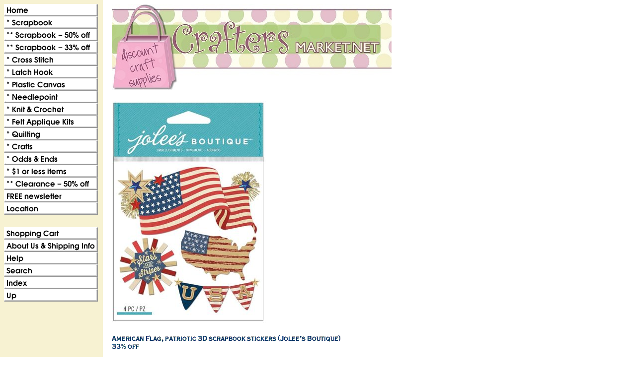

--- FILE ---
content_type: text/html
request_url: https://craftersmarket.net/amflpa3dscst1.html
body_size: 4116
content:
<!DOCTYPE html PUBLIC "-//W3C//DTD XHTML 1.0 Strict//EN" "http://www.w3.org/TR/xhtml1/DTD/xhtml1-strict.dtd"><html><head>
<link rel="image_src" href="https://s.turbifycdn.com/aah/craftersmarket/american-flag-patriotic-3d-scrapbook-stickers-jolee-s-boutique-33-off-5.gif" />
<meta property="og:image" content="https://s.turbifycdn.com/aah/craftersmarket/american-flag-patriotic-3d-scrapbook-stickers-jolee-s-boutique-33-off-5.gif" />
<title>American Flag, patriotic 3D scrapbook stickers (Jolee's Boutique)<br><font color=red>33% off</font></title></head><body background="https://s.turbifycdn.com/aah/craftersmarket/img-255285.gif" link="#003399" vlink="#333366"><table border="0" cellspacing="0" cellpadding="0"><tr valign="top"><td><map name=4f5e697475d71ff><area shape=rect coords="0,0,189,25" href="index.html"><area shape=rect coords="0,25,189,50" href="scrapsup.html"><area shape=rect coords="0,50,189,75" href="cybermonday.html"><area shape=rect coords="0,75,189,100" href="33offscrapbook.html"><area shape=rect coords="0,100,189,125" href="crosstitbook.html"><area shape=rect coords="0,125,189,150" href="latchhook.html"><area shape=rect coords="0,150,189,175" href="oncatplascan.html"><area shape=rect coords="0,175,189,200" href="needsup.html"><area shape=rect coords="0,200,189,225" href="oncatknit.html"><area shape=rect coords="0,225,189,250" href="feapki.html"><area shape=rect coords="0,250,189,275" href="onlincatquil.html"><area shape=rect coords="0,275,189,300" href="onlincatcraf.html"><area shape=rect coords="0,300,189,325" href="oddsends.html"><area shape=rect coords="0,325,189,350" href="1orless.html"><area shape=rect coords="0,350,189,375" href="cl50offmo.html"><area shape=rect coords="0,375,189,400" href="freenewsletter.html"><area shape=rect coords="0,400,189,425" href="locationhours.html"><area shape=rect coords="0,450,189,475" href="https://order.store.turbify.net/craftersmarket/cgi-bin/wg-order?craftersmarket"><area shape=rect coords="0,475,189,500" href="info.html"><area shape=rect coords="0,500,189,525" href="http://stores.yahoo.com/help.html"><area shape=rect coords="0,525,189,550" href="nsearch.html"><area shape=rect coords="0,550,189,575" href="ind.html"><area shape=rect coords="0,575,189,600" href="vascstjbocoo1.html"></map><img src="https://s.turbifycdn.com/aah/craftersmarket/bucilla-down-the-chimney-felt-applique-christmas-stocking-kit-6.gif" width="191" height="600" usemap=#4f5e697475d71ff border="0" hspace="0" vspace="0" ismap /></td><td><img src="https://sep.turbifycdn.com/ca/Img/trans_1x1.gif" height="1" width="26" border="0" /></td><td><a href="index.html"><img src="https://s.turbifycdn.com/aah/craftersmarket/bucilla-down-the-chimney-felt-applique-christmas-stocking-kit-7.gif" width="563" height="173" border="0" hspace="0" vspace="0" /></a><br /><br /><table border="0" cellspacing="0" cellpadding="0" width="563"><tr valign="top"><td width="563"><a href="https://s.turbifycdn.com/aah/craftersmarket/american-flag-patriotic-3d-scrapbook-stickers-jolee-s-boutique-33-off-4.gif"><img src="https://s.turbifycdn.com/aah/craftersmarket/american-flag-patriotic-3d-scrapbook-stickers-jolee-s-boutique-33-off-9.gif" width="310" height="450" border="0" hspace="0" vspace="0" alt="Click to enlarge" /></a><br /><br /><img src="https://s.turbifycdn.com/aah/craftersmarket/american-flag-patriotic-3d-scrapbook-stickers-jolee-s-boutique-33-off-1.gif" width="463" height="31" border="0" hspace="0" vspace="0" alt="American Flag, patriotic 3D scrapbook stickers (Jolee's Boutique)&lt;br&gt;&lt;font color=red&gt;33% off&lt;/font&gt;" /><br /><br /><font size="2" face="arial, helvetica">Add texture and dimension to your crafts with Jolee's Boutique!<br /><br />These dimensional stickers have lots of mixed-media accents to enhance to cards, gift bags, scrapbook pages and any paper crafting project.<br /><br />Papers and adhesives used are acid free.<br /><br />Sticker sheet measures approximately: 4" x 4"<br /><br /><br clear="all" /><form method="POST" action="https://order.store.turbify.net/craftersmarket/cgi-bin/wg-order?craftersmarket+amflpa3dscst1">S1224-21966<img src="https://sep.turbifycdn.com/ca/Img/trans_1x1.gif" height="1" width="10" border="0" />Retail: $6.00<img src="https://sep.turbifycdn.com/ca/Img/trans_1x1.gif" height="1" width="10" border="0" /><font color="#cc0000">Our price:</font> <b><font color="#cc0000">$3.99</font></b><img src="https://sep.turbifycdn.com/ca/Img/trans_1x1.gif" height="1" width="10" border="0" /><input name="vwitem" type="hidden" value="amflpa3dscst1" /><input name="vwcatalog" type="hidden" value="craftersmarket" /><input type="submit" value="Add to Shopping Cart" /><br /><input type="hidden" name=".autodone" value="https://craftersmarket.net/amflpa3dscst1.html" /></form></font></td></tr></table><table border="0" cellspacing="0" cellpadding="0" width="563"><tr><td><font size="2" face="arial, helvetica">(Click on any picture for larger image)<br>
(Click <b>UP</b> Button for more items in this category)<br /><br /><font color="CC0033">$5.95 Flat rate shipping<br><br></font>
<b>CraftersMarket.net<br>
CCSstitch@aol.com</b><br>
<i>logo & graphics by </i><a href="https://www.houseofrosedesign.com">House of Rose Design</a></font></td></tr></table></td></tr></table></body>
<script type="text/javascript">var PAGE_ATTRS = {'storeId': 'craftersmarket', 'itemId': 'amflpa3dscst1', 'isOrderable': '1', 'name': 'American Flag, patriotic 3D scrapbook stickers (Jolee s Boutique) 33% off', 'salePrice': '3.99', 'listPrice': '6.00', 'brand': 'Jolees', 'model': '', 'promoted': '', 'createTime': '1769240032', 'modifiedTime': '1769240032', 'catNamePath': '* Scrapbook > Stickers, Jolees Boutique, scrapbook(389_items) > VARIETY, scrapbook stickers (Jolees Boutique)(28_choices)3332014663670ff', 'upc': '015586972443'};</script><!-- Google tag (gtag.js) -->  <script async src='https://www.googletagmanager.com/gtag/js?id=UA-80203530-1'></script><script> window.dataLayer = window.dataLayer || [];  function gtag(){dataLayer.push(arguments);}  gtag('js', new Date());  gtag('config', 'UA-80203530-1');</script><script> var YStore = window.YStore || {}; var GA_GLOBALS = window.GA_GLOBALS || {}; var GA_CLIENT_ID; try { YStore.GA = (function() { var isSearchPage = (typeof(window.location) === 'object' && typeof(window.location.href) === 'string' && window.location.href.indexOf('nsearch') !== -1); var isProductPage = (typeof(PAGE_ATTRS) === 'object' && PAGE_ATTRS.isOrderable === '1' && typeof(PAGE_ATTRS.name) === 'string'); function initGA() { } function setProductPageView() { PAGE_ATTRS.category = PAGE_ATTRS.catNamePath.replace(/ > /g, '/'); PAGE_ATTRS.category = PAGE_ATTRS.category.replace(/>/g, '/'); gtag('event', 'view_item', { currency: 'USD', value: parseFloat(PAGE_ATTRS.salePrice), items: [{ item_name: PAGE_ATTRS.name, item_category: PAGE_ATTRS.category, item_brand: PAGE_ATTRS.brand, price: parseFloat(PAGE_ATTRS.salePrice) }] }); } function defaultTrackAddToCart() { var all_forms = document.forms; document.addEventListener('DOMContentLoaded', event => { for (var i = 0; i < all_forms.length; i += 1) { if (typeof storeCheckoutDomain != 'undefined' && storeCheckoutDomain != 'order.store.turbify.net') { all_forms[i].addEventListener('submit', function(e) { if (typeof(GA_GLOBALS.dont_track_add_to_cart) !== 'undefined' && GA_GLOBALS.dont_track_add_to_cart === true) { return; } e = e || window.event; var target = e.target || e.srcElement; if (typeof(target) === 'object' && typeof(target.id) === 'string' && target.id.indexOf('yfc') === -1 && e.defaultPrevented === true) { return } e.preventDefault(); vwqnty = 1; if( typeof(target.vwquantity) !== 'undefined' ) { vwqnty = target.vwquantity.value; } if( vwqnty > 0 ) { gtag('event', 'add_to_cart', { value: parseFloat(PAGE_ATTRS.salePrice), currency: 'USD', items: [{ item_name: PAGE_ATTRS.name, item_category: PAGE_ATTRS.category, item_brand: PAGE_ATTRS.brand, price: parseFloat(PAGE_ATTRS.salePrice), quantity: e.target.vwquantity.value }] }); if (typeof(target) === 'object' && typeof(target.id) === 'string' && target.id.indexOf('yfc') != -1) { return; } if (typeof(target) === 'object') { target.submit(); } } }) } } }); } return { startPageTracking: function() { initGA(); if (isProductPage) { setProductPageView(); if (typeof(GA_GLOBALS.dont_track_add_to_cart) === 'undefined' || GA_GLOBALS.dont_track_add_to_cart !== true) { defaultTrackAddToCart() } } }, trackAddToCart: function(itemsList, callback) { itemsList = itemsList || []; if (itemsList.length === 0 && typeof(PAGE_ATTRS) === 'object') { if (typeof(PAGE_ATTRS.catNamePath) !== 'undefined') { PAGE_ATTRS.category = PAGE_ATTRS.catNamePath.replace(/ > /g, '/'); PAGE_ATTRS.category = PAGE_ATTRS.category.replace(/>/g, '/') } itemsList.push(PAGE_ATTRS) } if (itemsList.length === 0) { return; } var ga_cartItems = []; var orderTotal = 0; for (var i = 0; i < itemsList.length; i += 1) { var itemObj = itemsList[i]; var gaItemObj = {}; if (typeof(itemObj.id) !== 'undefined') { gaItemObj.id = itemObj.id } if (typeof(itemObj.name) !== 'undefined') { gaItemObj.name = itemObj.name } if (typeof(itemObj.category) !== 'undefined') { gaItemObj.category = itemObj.category } if (typeof(itemObj.brand) !== 'undefined') { gaItemObj.brand = itemObj.brand } if (typeof(itemObj.salePrice) !== 'undefined') { gaItemObj.price = itemObj.salePrice } if (typeof(itemObj.quantity) !== 'undefined') { gaItemObj.quantity = itemObj.quantity } ga_cartItems.push(gaItemObj); orderTotal += parseFloat(itemObj.salePrice) * itemObj.quantity; } gtag('event', 'add_to_cart', { value: orderTotal, currency: 'USD', items: ga_cartItems }); } } })(); YStore.GA.startPageTracking() } catch (e) { if (typeof(window.console) === 'object' && typeof(window.console.log) === 'function') { console.log('Error occurred while executing Google Analytics:'); console.log(e) } } </script> <script type="text/javascript">
csell_env = 'ue1';
 var storeCheckoutDomain = 'order.store.turbify.net';
</script>

<script type="text/javascript">
  function toOSTN(node){
    if(node.hasAttributes()){
      for (const attr of node.attributes) {
        node.setAttribute(attr.name,attr.value.replace(/(us-dc1-order|us-dc2-order|order)\.(store|stores)\.([a-z0-9-]+)\.(net|com)/g, storeCheckoutDomain));
      }
    }
  };
  document.addEventListener('readystatechange', event => {
  if(typeof storeCheckoutDomain != 'undefined' && storeCheckoutDomain != "order.store.turbify.net"){
    if (event.target.readyState === "interactive") {
      fromOSYN = document.getElementsByTagName('form');
        for (let i = 0; i < fromOSYN.length; i++) {
          toOSTN(fromOSYN[i]);
        }
      }
    }
  });
</script>
<script type="text/javascript">
// Begin Store Generated Code
 </script> <script type="text/javascript" src="https://s.turbifycdn.com/lq/ult/ylc_1.9.js" ></script> <script type="text/javascript" src="https://s.turbifycdn.com/ae/lib/smbiz/store/csell/beacon-a9518fc6e4.js" >
</script>
<script type="text/javascript">
// Begin Store Generated Code
 csell_page_data = {}; csell_page_rec_data = []; ts='TOK_STORE_ID';
</script>
<script type="text/javascript">
// Begin Store Generated Code
function csell_GLOBAL_INIT_TAG() { var csell_token_map = {}; csell_token_map['TOK_SPACEID'] = '2022276099'; csell_token_map['TOK_URL'] = ''; csell_token_map['TOK_STORE_ID'] = 'craftersmarket'; csell_token_map['TOK_ITEM_ID_LIST'] = 'amflpa3dscst1'; csell_token_map['TOK_ORDER_HOST'] = 'order.store.turbify.net'; csell_token_map['TOK_BEACON_TYPE'] = 'prod'; csell_token_map['TOK_RAND_KEY'] = 't'; csell_token_map['TOK_IS_ORDERABLE'] = '1';  c = csell_page_data; var x = (typeof storeCheckoutDomain == 'string')?storeCheckoutDomain:'order.store.turbify.net'; var t = csell_token_map; c['s'] = t['TOK_SPACEID']; c['url'] = t['TOK_URL']; c['si'] = t[ts]; c['ii'] = t['TOK_ITEM_ID_LIST']; c['bt'] = t['TOK_BEACON_TYPE']; c['rnd'] = t['TOK_RAND_KEY']; c['io'] = t['TOK_IS_ORDERABLE']; YStore.addItemUrl = 'http%s://'+x+'/'+t[ts]+'/ymix/MetaController.html?eventName.addEvent&cartDS.shoppingcart_ROW0_m_orderItemVector_ROW0_m_itemId=%s&cartDS.shoppingcart_ROW0_m_orderItemVector_ROW0_m_quantity=1&ysco_key_cs_item=1&sectionId=ysco.cart&ysco_key_store_id='+t[ts]; } 
</script>
<script type="text/javascript">
// Begin Store Generated Code
function csell_REC_VIEW_TAG() {  var env = (typeof csell_env == 'string')?csell_env:'prod'; var p = csell_page_data; var a = '/sid='+p['si']+'/io='+p['io']+'/ii='+p['ii']+'/bt='+p['bt']+'-view'+'/en='+env; var r=Math.random(); YStore.CrossSellBeacon.renderBeaconWithRecData(p['url']+'/p/s='+p['s']+'/'+p['rnd']+'='+r+a); } 
</script>
<script type="text/javascript">
// Begin Store Generated Code
var csell_token_map = {}; csell_token_map['TOK_PAGE'] = 'p'; csell_token_map['TOK_CURR_SYM'] = '$'; csell_token_map['TOK_WS_URL'] = 'https://craftersmarket.csell.store.turbify.net/cs/recommend?itemids=amflpa3dscst1&location=p'; csell_token_map['TOK_SHOW_CS_RECS'] = 'false';  var t = csell_token_map; csell_GLOBAL_INIT_TAG(); YStore.page = t['TOK_PAGE']; YStore.currencySymbol = t['TOK_CURR_SYM']; YStore.crossSellUrl = t['TOK_WS_URL']; YStore.showCSRecs = t['TOK_SHOW_CS_RECS']; </script> <script type="text/javascript" src="https://s.turbifycdn.com/ae/store/secure/recs-1.3.2.2.js" ></script> <script type="text/javascript" >
</script>
</html>
<!-- html109.prod.store.e1b.lumsb.com Sat Jan 24 03:03:30 PST 2026 -->
